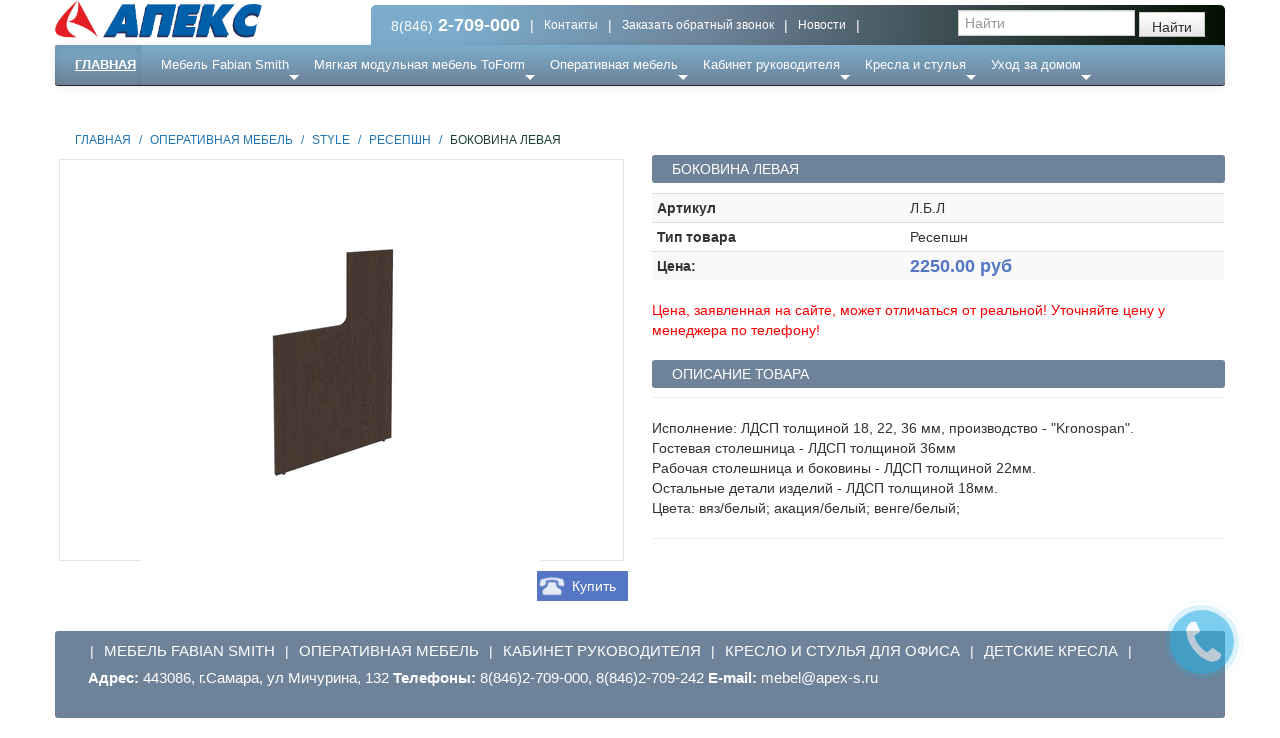

--- FILE ---
content_type: text/html; charset=utf-8
request_url: http://apex-mebel.ru/catalogue/bokovina-levaia_2589/
body_size: 11369
content:


<!DOCTYPE html>
<!--[if lt IE 7]>      <html lang="ru-ru" class="no-js lt-ie9 lt-ie8 lt-ie7"> <![endif]-->
<!--[if IE 7]>         <html lang="ru-ru" class="no-js lt-ie9 lt-ie8"> <![endif]-->
<!--[if IE 8]>         <html lang="ru-ru" class="no-js lt-ie9"> <![endif]-->
<!--[if gt IE 8]><!--> <html lang="ru-ru" class="no-js"> <!--<![endif]-->
    <head>
        <title>
    Боковина Левая Л.Б.Л  | Мебель для офиса и дома 
</title>

        <meta http-equiv="content-type" content="text/html; charset=UTF-8" />
        <meta name="created" content="31st Янв 2026 01:58" />
        <meta name="description" content="
    Исполнение: ЛДСП толщиной 18, 22, 36 мм, производство - &quot;Kronospan&quot;. &amp;nbsp;&amp;nbsp;&amp;nbsp; Гостевая столешница - ЛДСП толщиной 36мм&amp;nbsp;&amp;nbsp;&amp;nbsp; Рабочая столешница и боковины - ЛДСП толщиной 22мм.&amp;nbsp;&amp;nbsp;&amp;nbsp; Остальные детали изделий - ЛДСП толщиной 18мм.&amp;nbsp;&amp;nbsp;&amp;nbsp; Цвета: вяз/белый; акация/белый; венге/белый; &amp;nbsp;&amp;nbsp;&amp;nbsp;
" />
        <meta name="keywords" content="" />
        <meta name="viewport" content="width=device-width" />
        <meta name='yandex-verification' content='4b46b724a4578652' />
        
        <link rel="stylesheet" href="/static/oscar/callback/jquery.remodal.css">
        <link rel="stylesheet" href="/static/oscar/callback/callback.css">
        <link rel="stylesheet" href="http://yui.yahooapis.com/combo?pure/0.6.0/forms-nr-min.css&pure/0.6.0/buttons-min.css">
        <!-- Le HTML5 shim, for IE6-8 support of HTML elements -->
        <!--[if lt IE 9]>
        <script src="//html5shim.googlecode.com/svn/trunk/html5.js"></script>
        <![endif]-->

        
            <link rel="shortcut icon" href="/static/oscar/favicon.ico" />
        

        
            
            
                
                
                    
                        <link rel="stylesheet" type="text/css" href="/static/oscar/css/styles.css" />
                        <!--<link rel="stylesheet" type="text/css" href="/static/oscar/css/responsive.css" />-->
                    
                
            
        

        
        

        
    <script>
  (function(i,s,o,g,r,a,m){i['GoogleAnalyticsObject']=r;i[r]=i[r]||function(){
  (i[r].q=i[r].q||[]).push(arguments)},i[r].l=1*new Date();a=s.createElement(o),
  m=s.getElementsByTagName(o)[0];a.async=1;a.src=g;m.parentNode.insertBefore(a,m)
  })(window,document,'script','//www.google-analytics.com/analytics.js','ga');

  ga('create', 'UA-54322071-6', 'auto');
  ga('send', 'pageview');

</script>
    </head>

    <body id="default" class="default modal-open">
        
        
    
    

    
    <header class="header container">
        <div class="page_inner">
            <div class="row">
                <a href="/"><img border="0" alt="ТД Апекс - Мебель для дома и офиса" title="ТД Апекс - Мебель для дома и офиса" src="/static/oscar/Home_files/logo.png" style="width:207px;"></a><small> </small>


                
            </div>
        </div>
        
            


<div class="navbar custom_top_menu " style="overflow: hidden; margin-left: 316px;">
    <div class="navbar-inner" style="background:none; border: none;overflow: hidden">
         <ul class="nav">
            <li style="padding-right: 10px;">8(846)<span><strong class="tel"> 2-709-000</strong></span></li>
            <li><span class="separator"> | </span></li>
            <li><a href="#contacts" role="button" data-toggle="modal">Контакты</a></li>
            <li><span class="separator"> | </span></li>
            <li><a href="#modal">Заказать обратный звонок</a></li>
            <li><span class="separator"> | </span></li>
             <li><a href="/news/" title="Новости">Новости</a></li>
            <li><span class="separator"> | </span></li>

        </ul>
        

<form method="get" action="/search/" class="navbar-form pull-right">
    <input id="id_q" name="q" placeholder="Найти" tabindex="1" type="search" />
    <input type="submit" value="Найти" class="btn" id="btn_q" />
</form>

    </div>
</div>

<div class="navbar primary navbar-static-top navbar-inverse">
    <div class="navbar-inner">

        

        <div class="navbar">
            
                <ul id="browse" class="nav">
		    <li class="active"><a href="/">Главная</a></li>
                    <li class="">
                        <!--<a href="#" class="dropdown-toggle" data-toggle="dropdown">
                            Каталог мебели
                            <b class="caret"></b>
                        </a>-->
                        <!--<ul class="dropdown-menu top-block" data-navigation="dropdown-menu" style="width:500px;">-->
                            
                            <!--<li><a tabindex="-1" href="/catalogue/">Все товары</a></li>-->
                            

                                <!--<li class="divider"></li>-->
                                
                                      
                                      

                                        <li class="dropdown-submenu top_menu level1  ">

                                        
                                            <a class="top_delta  " tabindex="-1" href="/catalogue/category/mebel-fabian-smith_1/">Мебель Fabian Smith</a>
                                        
                                        <ul class="dropdown-menu 1  ">
                                            
                                            
                                    
                                
                                      
                                      
                                                <li class="level2"><a  tabindex="-1" href="/catalogue/category/mebel-fabian-smith/biblioteka-staraia-angliia_2/">Библиотека Старая Англия</a></li>
                                            
                                            
                                    
                                
                                      
                                      
                                                <li class="level84"><a  tabindex="-1" href="/catalogue/category/mebel-fabian-smith/mebel-kabinetnaia_84/">Мебель кабинетная</a></li>
                                            
                                            
                                    
                                
                                      
                                      
                                                <li class="level85"><a  tabindex="-1" href="/catalogue/category/mebel-fabian-smith/miagkaia-mebel_85/">Мягкая мебель</a></li>
                                            
                                            

                                                </ul></li>
                                            
                                    
                                
                                      
                                      

                                        <li class="dropdown-submenu top_menu level180  ">

                                        
                                            <a class="top_delta  " tabindex="-1" href="/catalogue/category/miagkaia-modulnaia-mebel-toform_180/">Мягкая модульная мебель ToForm</a>
                                        
                                        <ul class="dropdown-menu 180  ">
                                            
                                            
                                    
                                
                                      
                                      

                                        <li class="dropdown-submenu top_menu level181  ">

                                        
                                            <a tabindex="-1" href="/catalogue/category/miagkaia-modulnaia-mebel-toform/prostye-resheniia_181/">Простые решения</a>

                                        
                                        <ul class="dropdown-menu 181  ">
                                            
                                            
                                    
                                
                                      
                                      
                                                <li class="level195"><a  tabindex="-1" href="/catalogue/category/miagkaia-modulnaia-mebel-toform/prostye-resheniia/miagkaia-mebel-m1-s_195/">Мягкая мебель M1-S</a></li>
                                            
                                            
                                    
                                
                                      
                                      
                                                <li class="level196"><a  tabindex="-1" href="/catalogue/category/miagkaia-modulnaia-mebel-toform/prostye-resheniia/miagkaia-mebel-m2_196/">Мягкая мебель M2</a></li>
                                            
                                            
                                    
                                
                                      
                                      
                                                <li class="level199"><a  tabindex="-1" href="/catalogue/category/miagkaia-modulnaia-mebel-toform/prostye-resheniia/miagkaia-mebel-m3_199/">Мягкая мебель М3</a></li>
                                            
                                            
                                    
                                
                                      
                                      
                                                <li class="level197"><a  tabindex="-1" href="/catalogue/category/miagkaia-modulnaia-mebel-toform/prostye-resheniia/miagkaia-mebel-m6_197/">Мягкая мебель M6</a></li>
                                            
                                            

                                                </ul></li>
                                            
                                    
                                
                                      
                                      
                                                <li class="level182"><a  tabindex="-1" href="/catalogue/category/miagkaia-modulnaia-mebel-toform/komfortnye-resheniia-m1_182/">Комфортные решения - М1</a></li>
                                            
                                            
                                    
                                
                                      
                                      
                                                <li class="level183"><a  tabindex="-1" href="/catalogue/category/miagkaia-modulnaia-mebel-toform/neogranichennoe-prostranstvo-m2_183/">Неограниченное пространство - М2</a></li>
                                            
                                            
                                    
                                
                                      
                                      
                                                <li class="level184"><a  tabindex="-1" href="/catalogue/category/miagkaia-modulnaia-mebel-toform/otkrytyi-vzliad-m3_184/">Открытый взляд - М3</a></li>
                                            
                                            
                                    
                                
                                      
                                      
                                                <li class="level185"><a  tabindex="-1" href="/catalogue/category/miagkaia-modulnaia-mebel-toform/idealnaia-prostota-m4_185/">Идеальная простота - М4</a></li>
                                            
                                            
                                    
                                
                                      
                                      
                                                <li class="level186"><a  tabindex="-1" href="/catalogue/category/miagkaia-modulnaia-mebel-toform/miagkaia-komnata-m6_186/">Мягкая комната - М6</a></li>
                                            
                                            
                                    
                                
                                      
                                      
                                                <li class="level187"><a  tabindex="-1" href="/catalogue/category/miagkaia-modulnaia-mebel-toform/stil-obshcheniia-m9_187/">Стиль общения - М9</a></li>
                                            
                                            
                                    
                                
                                      
                                      
                                                <li class="level206"><a  tabindex="-1" href="/catalogue/category/miagkaia-modulnaia-mebel-toform/legkii-stil-m9l_206/">Легкий стиль M9L</a></li>
                                            
                                            
                                    
                                
                                      
                                      
                                                <li class="level189"><a  tabindex="-1" href="/catalogue/category/miagkaia-modulnaia-mebel-toform/mesto-vstrechi-m10_189/">Место встречи - М10</a></li>
                                            
                                            
                                    
                                
                                      
                                      
                                                <li class="level190"><a  tabindex="-1" href="/catalogue/category/miagkaia-modulnaia-mebel-toform/otdykh-v-puti-m12_190/">Отдых в пути - М12</a></li>
                                            
                                            
                                    
                                
                                      
                                      
                                                <li class="level191"><a  tabindex="-1" href="/catalogue/category/miagkaia-modulnaia-mebel-toform/vodnaia-glad-m14_191/">Водная гладь - М14</a></li>
                                            
                                            
                                    
                                
                                      
                                      
                                                <li class="level192"><a  tabindex="-1" href="/catalogue/category/miagkaia-modulnaia-mebel-toform/obedinenie-linii-m15_192/">Объединение линий - М15</a></li>
                                            
                                            
                                    
                                
                                      
                                      
                                                <li class="level193"><a  tabindex="-1" href="/catalogue/category/miagkaia-modulnaia-mebel-toform/modnye-tendentsii-m23_193/">Модные тенденции - М23</a></li>
                                            
                                            
                                    
                                
                                      
                                      
                                                <li class="level194"><a  tabindex="-1" href="/catalogue/category/miagkaia-modulnaia-mebel-toform/sovremennaia-obratnaia-sviaz-m33_194/">Современная обратная связь - М33</a></li>
                                            
                                            

                                                </ul></li>
                                            
                                    
                                
                                      
                                      

                                        <li class="dropdown-submenu top_menu level18  ">

                                        
                                            <a class="top_delta  " tabindex="-1" href="/catalogue/category/operativnaia-mebel_18/">Оперативная мебель</a>
                                        
                                        <ul class="dropdown-menu 18  ">
                                            
                                            
                                    
                                
                                      
                                      

                                        <li class="dropdown-submenu top_menu level236  ">

                                        
                                            <a tabindex="-1" href="/catalogue/category/operativnaia-mebel/onix_236/">ONIX</a>

                                        
                                        <ul class="dropdown-menu 236  ">
                                            
                                            
                                    
                                
                                      
                                      
                                                <li class="level243"><a  tabindex="-1" href="/catalogue/category/operativnaia-mebel/onix/aksessuary_243/">аксессуары</a></li>
                                            
                                            
                                    
                                
                                      
                                      
                                                <li class="level242"><a  tabindex="-1" href="/catalogue/category/operativnaia-mebel/onix/shkafy_242/">Шкафы</a></li>
                                            
                                            
                                    
                                
                                      
                                      
                                                <li class="level241"><a  tabindex="-1" href="/catalogue/category/operativnaia-mebel/onix/tumby_241/">тумбы</a></li>
                                            
                                            
                                    
                                
                                      
                                      
                                                <li class="level240"><a  tabindex="-1" href="/catalogue/category/operativnaia-mebel/onix/stoly-ldsp_240/">Столы ЛДСП</a></li>
                                            
                                            
                                    
                                
                                      
                                      
                                                <li class="level239"><a  tabindex="-1" href="/catalogue/category/operativnaia-mebel/onix/stoly-na-o-obraznom-metallokarkase_239/">Столы на  О-образном металлокаркасе</a></li>
                                            
                                            
                                    
                                
                                      
                                      
                                                <li class="level237"><a  tabindex="-1" href="/catalogue/category/operativnaia-mebel/onix/stoly-na-p-obraznom-metallokarkase_237/">Столы на  П-образном металлокаркасе</a></li>
                                            
                                            

                                                </ul></li>
                                            
                                    
                                
                                      
                                      

                                        <li class="dropdown-submenu top_menu level227  ">

                                        
                                            <a tabindex="-1" href="/catalogue/category/operativnaia-mebel/style_227/">STYLE</a>

                                        
                                        <ul class="dropdown-menu 227  ">
                                            
                                            
                                    
                                
                                      
                                      
                                                <li class="level228"><a  tabindex="-1" href="/catalogue/category/operativnaia-mebel/style/stoly_228/">Столы</a></li>
                                            
                                            
                                    
                                
                                      
                                      
                                                <li class="level229"><a  tabindex="-1" href="/catalogue/category/operativnaia-mebel/style/tumby_229/">тумбы</a></li>
                                            
                                            
                                    
                                
                                      
                                      
                                                <li class="level230"><a  tabindex="-1" href="/catalogue/category/operativnaia-mebel/style/shkafy_230/">Шкафы</a></li>
                                            
                                            
                                    
                                
                                      
                                      
                                                <li class="level231"><a  tabindex="-1" href="/catalogue/category/operativnaia-mebel/style/aksessuary_231/">аксессуары</a></li>
                                            
                                            
                                    
                                
                                      
                                      
                                                <li class="level234"><a  tabindex="-1" href="/catalogue/category/operativnaia-mebel/style/resepshn_234/">Ресепшн</a></li>
                                            
                                            

                                                </ul></li>
                                            
                                    
                                
                                      
                                      

                                        <li class="dropdown-submenu top_menu level65  ">

                                        
                                            <a tabindex="-1" href="/catalogue/category/operativnaia-mebel/forum_65/">Форум</a>

                                        
                                        <ul class="dropdown-menu 65  ">
                                            
                                            
                                    
                                
                                      
                                      
                                                <li class="level97"><a  tabindex="-1" href="/catalogue/category/operativnaia-mebel/forum/stoly_97/">Столы</a></li>
                                            
                                            
                                    
                                
                                      
                                      
                                                <li class="level99"><a  tabindex="-1" href="/catalogue/category/operativnaia-mebel/forum/tumby_99/">Тумбы</a></li>
                                            
                                            
                                    
                                
                                      
                                      
                                                <li class="level98"><a  tabindex="-1" href="/catalogue/category/operativnaia-mebel/forum/shkafy_98/">Шкафы</a></li>
                                            
                                            
                                    
                                
                                      
                                      
                                                <li class="level102"><a  tabindex="-1" href="/catalogue/category/operativnaia-mebel/forum/aksessuary_102/">Аксессуары</a></li>
                                            
                                            

                                                </ul></li>
                                            
                                    
                                
                                      
                                      

                                        <li class="dropdown-submenu top_menu level137  ">

                                        
                                            <a tabindex="-1" href="/catalogue/category/operativnaia-mebel/imago_137/">Имаго</a>

                                        
                                        <ul class="dropdown-menu 137  ">
                                            
                                            
                                    
                                
                                      
                                      
                                                <li class="level138"><a  tabindex="-1" href="/catalogue/category/operativnaia-mebel/imago/stoly_138/">Столы</a></li>
                                            
                                            
                                    
                                
                                      
                                      
                                                <li class="level139"><a  tabindex="-1" href="/catalogue/category/operativnaia-mebel/imago/tumby_139/">Тумбы</a></li>
                                            
                                            
                                    
                                
                                      
                                      
                                                <li class="level140"><a  tabindex="-1" href="/catalogue/category/operativnaia-mebel/imago/shkafy_140/">Шкафы</a></li>
                                            
                                            
                                    
                                
                                      
                                      
                                                <li class="level141"><a  tabindex="-1" href="/catalogue/category/operativnaia-mebel/imago/aksessuary_141/">Аксессуары</a></li>
                                            
                                            

                                                </ul></li>
                                            
                                    
                                
                                      
                                      

                                        <li class="dropdown-submenu top_menu level39  ">

                                        
                                            <a tabindex="-1" href="/catalogue/category/operativnaia-mebel/vasanta_39/">Vasanta</a>

                                        
                                        <ul class="dropdown-menu 39  ">
                                            
                                            
                                    
                                
                                      
                                      
                                                <li class="level91"><a  tabindex="-1" href="/catalogue/category/operativnaia-mebel/vasanta/stoly_91/">Столы</a></li>
                                            
                                            
                                    
                                
                                      
                                      
                                                <li class="level45"><a  tabindex="-1" href="/catalogue/category/operativnaia-mebel/vasanta/tumby_45/">Тумбы</a></li>
                                            
                                            
                                    
                                
                                      
                                      
                                                <li class="level90"><a  tabindex="-1" href="/catalogue/category/operativnaia-mebel/vasanta/shkafy_90/">Шкафы</a></li>
                                            
                                            
                                    
                                
                                      
                                      
                                                <li class="level46"><a  tabindex="-1" href="/catalogue/category/operativnaia-mebel/vasanta/resepshn_46/">Ресепшн</a></li>
                                            
                                            
                                    
                                
                                      
                                      
                                                <li class="level54"><a  tabindex="-1" href="/catalogue/category/operativnaia-mebel/vasanta/aksessuary_54/">Аксессуары</a></li>
                                            
                                            

                                                </ul></li>
                                            
                                    
                                
                                      
                                      

                                        <li class="dropdown-submenu top_menu level208  ">

                                        
                                            <a tabindex="-1" href="/catalogue/category/operativnaia-mebel/kants_208/">Канц</a>

                                        
                                        <ul class="dropdown-menu 208  ">
                                            
                                            
                                    
                                
                                      
                                      
                                                <li class="level209"><a  tabindex="-1" href="/catalogue/category/operativnaia-mebel/kants/stoly_209/">Столы</a></li>
                                            
                                            
                                    
                                
                                      
                                      
                                                <li class="level210"><a  tabindex="-1" href="/catalogue/category/operativnaia-mebel/kants/tumby_210/">Тумбы</a></li>
                                            
                                            
                                    
                                
                                      
                                      
                                                <li class="level211"><a  tabindex="-1" href="/catalogue/category/operativnaia-mebel/kants/shkafy_211/">Шкафы</a></li>
                                            
                                            
                                    
                                
                                      
                                      
                                                <li class="level212"><a  tabindex="-1" href="/catalogue/category/operativnaia-mebel/kants/aksessuary_212/">Аксессуары</a></li>
                                            
                                            

                                                </ul></li>
                                            
                                    
                                
                                      
                                      

                                        <li class="dropdown-submenu top_menu level146  ">

                                        
                                            <a tabindex="-1" href="/catalogue/category/operativnaia-mebel/riva_146/">Riva</a>

                                        
                                        <ul class="dropdown-menu 146  ">
                                            
                                            
                                    
                                
                                      
                                      
                                                <li class="level147"><a  tabindex="-1" href="/catalogue/category/operativnaia-mebel/riva/stoly_147/">Столы</a></li>
                                            
                                            
                                    
                                
                                      
                                      
                                                <li class="level148"><a  tabindex="-1" href="/catalogue/category/operativnaia-mebel/riva/tumby_148/">Тумбы</a></li>
                                            
                                            
                                    
                                
                                      
                                      
                                                <li class="level149"><a  tabindex="-1" href="/catalogue/category/operativnaia-mebel/riva/shkafy_149/">Шкафы</a></li>
                                            
                                            
                                    
                                
                                      
                                      
                                                <li class="level155"><a  tabindex="-1" href="/catalogue/category/operativnaia-mebel/riva/aksessuary_155/">Аксессуары</a></li>
                                            
                                            
                                    
                                
                                      
                                      
                                                <li class="level235"><a  tabindex="-1" href="/catalogue/category/operativnaia-mebel/riva/resepshn_235/">Ресепшн</a></li>
                                            
                                            

                                                </ul></li>
                                            
                                    
                                
                                      
                                      

                                        <li class="dropdown-submenu top_menu level217  ">

                                        
                                            <a tabindex="-1" href="/catalogue/category/operativnaia-mebel/alfa_217/">Альфа</a>

                                        
                                        <ul class="dropdown-menu 217  ">
                                            
                                            
                                    
                                
                                      
                                      
                                                <li class="level218"><a  tabindex="-1" href="/catalogue/category/operativnaia-mebel/alfa/stoly_218/">Столы</a></li>
                                            
                                            
                                    
                                
                                      
                                      
                                                <li class="level219"><a  tabindex="-1" href="/catalogue/category/operativnaia-mebel/alfa/tumby_219/">Тумбы</a></li>
                                            
                                            
                                    
                                
                                      
                                      
                                                <li class="level220"><a  tabindex="-1" href="/catalogue/category/operativnaia-mebel/alfa/shkafy_220/">Шкафы</a></li>
                                            
                                            
                                    
                                
                                      
                                      
                                                <li class="level221"><a  tabindex="-1" href="/catalogue/category/operativnaia-mebel/alfa/aksessuary_221/">Аксессуары</a></li>
                                            
                                            

                                                </ul></li>
                                            
                                    
                                
                                      
                                      

                                        <li class="dropdown-submenu top_menu level222  ">

                                        
                                            <a tabindex="-1" href="/catalogue/category/operativnaia-mebel/rubin_222/">Рубин</a>

                                        
                                        <ul class="dropdown-menu 222  ">
                                            
                                            
                                    
                                
                                      
                                      
                                                <li class="level223"><a  tabindex="-1" href="/catalogue/category/operativnaia-mebel/rubin/stoly_223/">Столы</a></li>
                                            
                                            
                                    
                                
                                      
                                      
                                                <li class="level224"><a  tabindex="-1" href="/catalogue/category/operativnaia-mebel/rubin/tumby_224/">Тумбы</a></li>
                                            
                                            
                                    
                                
                                      
                                      
                                                <li class="level225"><a  tabindex="-1" href="/catalogue/category/operativnaia-mebel/rubin/shkafy_225/">Шкафы</a></li>
                                            
                                            
                                    
                                
                                      
                                      
                                                <li class="level226"><a  tabindex="-1" href="/catalogue/category/operativnaia-mebel/rubin/aksessuary_226/">Аксессуары</a></li>
                                            
                                            

                                                </ul></li>
                                            
                                    
                                
                                      
                                      
                                                <li class="level233"><a  tabindex="-1" href="/catalogue/category/operativnaia-mebel/resepnshn_233/">Ресепншн</a></li>
                                            
                                            

                                                </ul></li>
                                            
                                    
                                
                                      
                                      

                                        <li class="dropdown-submenu top_menu level55  ">

                                        
                                            <a class="top_delta  " tabindex="-1" href="/catalogue/category/kabinet-rukovoditelia_55/">Кабинет руководителя</a>
                                        
                                        <ul class="dropdown-menu 55  ">
                                            
                                            
                                    
                                
                                      
                                      

                                        <li class="dropdown-submenu top_menu level176  ">

                                        
                                            <a tabindex="-1" href="/catalogue/category/kabinet-rukovoditelia/duglas_176/">Дуглас</a>

                                        
                                        <ul class="dropdown-menu 176  ">
                                            
                                            
                                    
                                
                                      
                                      
                                                <li class="level177"><a  tabindex="-1" href="/catalogue/category/kabinet-rukovoditelia/duglas/stoly_177/">Столы</a></li>
                                            
                                            
                                    
                                
                                      
                                      
                                                <li class="level178"><a  tabindex="-1" href="/catalogue/category/kabinet-rukovoditelia/duglas/tumby_178/">Тумбы</a></li>
                                            
                                            
                                    
                                
                                      
                                      
                                                <li class="level179"><a  tabindex="-1" href="/catalogue/category/kabinet-rukovoditelia/duglas/shkafy_179/">Шкафы</a></li>
                                            
                                            

                                                </ul></li>
                                            
                                    
                                
                                      
                                      

                                        <li class="dropdown-submenu top_menu level168  ">

                                        
                                            <a tabindex="-1" href="/catalogue/category/kabinet-rukovoditelia/gamilton_168/">Гамильтон</a>

                                        
                                        <ul class="dropdown-menu 168  ">
                                            
                                            
                                    
                                
                                      
                                      
                                                <li class="level169"><a  tabindex="-1" href="/catalogue/category/kabinet-rukovoditelia/gamilton/stoly_169/">Столы</a></li>
                                            
                                            
                                    
                                
                                      
                                      
                                                <li class="level170"><a  tabindex="-1" href="/catalogue/category/kabinet-rukovoditelia/gamilton/tumby_170/">Тумбы</a></li>
                                            
                                            
                                    
                                
                                      
                                      
                                                <li class="level171"><a  tabindex="-1" href="/catalogue/category/kabinet-rukovoditelia/gamilton/shkafy_171/">Шкафы</a></li>
                                            
                                            

                                                </ul></li>
                                            
                                    
                                
                                      
                                      

                                        <li class="dropdown-submenu top_menu level56  ">

                                        
                                            <a tabindex="-1" href="/catalogue/category/kabinet-rukovoditelia/vasanta_56/">Vasanta</a>

                                        
                                        <ul class="dropdown-menu 56  ">
                                            
                                            
                                    
                                
                                      
                                      
                                                <li class="level92"><a  tabindex="-1" href="/catalogue/category/kabinet-rukovoditelia/vasanta/stoly_92/">Столы</a></li>
                                            
                                            
                                    
                                
                                      
                                      
                                                <li class="level59"><a  tabindex="-1" href="/catalogue/category/kabinet-rukovoditelia/vasanta/tumby_59/">Тумбы</a></li>
                                            
                                            
                                    
                                
                                      
                                      
                                                <li class="level93"><a  tabindex="-1" href="/catalogue/category/kabinet-rukovoditelia/vasanta/shkafy_93/">Шкафы</a></li>
                                            
                                            

                                                </ul></li>
                                            
                                    
                                
                                      
                                      

                                        <li class="dropdown-submenu top_menu level164  ">

                                        
                                            <a tabindex="-1" href="/catalogue/category/kabinet-rukovoditelia/cosmo_164/">Cosmo</a>

                                        
                                        <ul class="dropdown-menu 164  ">
                                            
                                            
                                    
                                
                                      
                                      
                                                <li class="level165"><a  tabindex="-1" href="/catalogue/category/kabinet-rukovoditelia/cosmo/stoly_165/">Столы</a></li>
                                            
                                            
                                    
                                
                                      
                                      
                                                <li class="level166"><a  tabindex="-1" href="/catalogue/category/kabinet-rukovoditelia/cosmo/tumby_166/">Тумбы</a></li>
                                            
                                            
                                    
                                
                                      
                                      
                                                <li class="level167"><a  tabindex="-1" href="/catalogue/category/kabinet-rukovoditelia/cosmo/shkafy_167/">Шкафы</a></li>
                                            
                                            

                                                </ul></li>
                                            
                                    
                                
                                      
                                      

                                        <li class="dropdown-submenu top_menu level94  ">

                                        
                                            <a tabindex="-1" href="/catalogue/category/kabinet-rukovoditelia/born_94/">Борн</a>

                                        
                                        <ul class="dropdown-menu 94  ">
                                            
                                            
                                    
                                
                                      
                                      
                                                <li class="level95"><a  tabindex="-1" href="/catalogue/category/kabinet-rukovoditelia/born/stoly_95/">Столы</a></li>
                                            
                                            
                                    
                                
                                      
                                      
                                                <li class="level100"><a  tabindex="-1" href="/catalogue/category/kabinet-rukovoditelia/born/tumby_100/">Тумбы</a></li>
                                            
                                            
                                    
                                
                                      
                                      
                                                <li class="level101"><a  tabindex="-1" href="/catalogue/category/kabinet-rukovoditelia/born/shkafy_101/">Шкафы</a></li>
                                            
                                            

                                                </ul></li>
                                            
                                    
                                
                                      
                                      

                                        <li class="dropdown-submenu top_menu level121  ">

                                        
                                            <a tabindex="-1" href="/catalogue/category/kabinet-rukovoditelia/etalon_121/">Эталон</a>

                                        
                                        <ul class="dropdown-menu 121  ">
                                            
                                            
                                    
                                
                                      
                                      
                                                <li class="level122"><a  tabindex="-1" href="/catalogue/category/kabinet-rukovoditelia/etalon/stoly_122/">Столы</a></li>
                                            
                                            
                                    
                                
                                      
                                      
                                                <li class="level123"><a  tabindex="-1" href="/catalogue/category/kabinet-rukovoditelia/etalon/tumby_123/">Тумбы</a></li>
                                            
                                            
                                    
                                
                                      
                                      
                                                <li class="level124"><a  tabindex="-1" href="/catalogue/category/kabinet-rukovoditelia/etalon/shkafy_124/">Шкафы</a></li>
                                            
                                            

                                                </ul></li>
                                            
                                    
                                
                                      
                                      

                                        <li class="dropdown-submenu top_menu level125  ">

                                        
                                            <a tabindex="-1" href="/catalogue/category/kabinet-rukovoditelia/vektor_125/">Вектор</a>

                                        
                                        <ul class="dropdown-menu 125  ">
                                            
                                            
                                    
                                
                                      
                                      
                                                <li class="level126"><a  tabindex="-1" href="/catalogue/category/kabinet-rukovoditelia/vektor/stoly_126/">Столы</a></li>
                                            
                                            
                                    
                                
                                      
                                      
                                                <li class="level128"><a  tabindex="-1" href="/catalogue/category/kabinet-rukovoditelia/vektor/tumby_128/">Тумбы</a></li>
                                            
                                            
                                    
                                
                                      
                                      
                                                <li class="level127"><a  tabindex="-1" href="/catalogue/category/kabinet-rukovoditelia/vektor/shkafy_127/">Шкафы</a></li>
                                            
                                            

                                                </ul></li>
                                            
                                    
                                
                                      
                                      

                                        <li class="dropdown-submenu top_menu level129  ">

                                        
                                            <a tabindex="-1" href="/catalogue/category/kabinet-rukovoditelia/lider-liuks_129/">Лидер-Люкс</a>

                                        
                                        <ul class="dropdown-menu 129  ">
                                            
                                            
                                    
                                
                                      
                                      
                                                <li class="level130"><a  tabindex="-1" href="/catalogue/category/kabinet-rukovoditelia/lider-liuks/stoly_130/">Столы</a></li>
                                            
                                            
                                    
                                
                                      
                                      
                                                <li class="level131"><a  tabindex="-1" href="/catalogue/category/kabinet-rukovoditelia/lider-liuks/tumby_131/">Тумбы</a></li>
                                            
                                            
                                    
                                
                                      
                                      
                                                <li class="level132"><a  tabindex="-1" href="/catalogue/category/kabinet-rukovoditelia/lider-liuks/shkafy_132/">Шкафы</a></li>
                                            
                                            

                                                </ul></li>
                                            
                                    
                                
                                      
                                      

                                        <li class="dropdown-submenu top_menu level133  ">

                                        
                                            <a tabindex="-1" href="/catalogue/category/kabinet-rukovoditelia/modern_133/">Модерн</a>

                                        
                                        <ul class="dropdown-menu 133  ">
                                            
                                            
                                    
                                
                                      
                                      
                                                <li class="level134"><a  tabindex="-1" href="/catalogue/category/kabinet-rukovoditelia/modern/stoly_134/">Столы</a></li>
                                            
                                            
                                    
                                
                                      
                                      
                                                <li class="level135"><a  tabindex="-1" href="/catalogue/category/kabinet-rukovoditelia/modern/tumby_135/">Тумбы</a></li>
                                            
                                            
                                    
                                
                                      
                                      
                                                <li class="level136"><a  tabindex="-1" href="/catalogue/category/kabinet-rukovoditelia/modern/shkafy_136/">Шкафы</a></li>
                                            
                                            

                                                </ul></li>
                                            
                                    
                                
                                      
                                      

                                        <li class="dropdown-submenu top_menu level213  ">

                                        
                                            <a tabindex="-1" href="/catalogue/category/kabinet-rukovoditelia/tsezar_213/">Цезарь</a>

                                        
                                        <ul class="dropdown-menu 213  ">
                                            
                                            
                                    
                                
                                      
                                      
                                                <li class="level214"><a  tabindex="-1" href="/catalogue/category/kabinet-rukovoditelia/tsezar/stoly_214/">Столы</a></li>
                                            
                                            
                                    
                                
                                      
                                      
                                                <li class="level215"><a  tabindex="-1" href="/catalogue/category/kabinet-rukovoditelia/tsezar/shkafy_215/">Шкафы</a></li>
                                            
                                            
                                    
                                
                                      
                                      
                                                <li class="level216"><a  tabindex="-1" href="/catalogue/category/kabinet-rukovoditelia/tsezar/tumby_216/">Тумбы</a></li>
                                            
                                            

                                                </ul></li>
                                            

                                                </ul></li>
                                            
                                    
                                
                                      
                                      

                                        <li class="dropdown-submenu top_menu level73  ">

                                        
                                            <a class="top_delta  " tabindex="-1" href="/catalogue/category/kresla-i-stulia_73/">Кресла и стулья </a>
                                        
                                        <ul class="dropdown-menu 73  ">
                                            
                                            
                                    
                                
                                      
                                      
                                                <li class="level74"><a  tabindex="-1" href="/catalogue/category/kresla-i-stulia/kresla-dlia-rukovoditelia_74/">Кресла для руководителя</a></li>
                                            
                                            
                                    
                                
                                      
                                      
                                                <li class="level75"><a  tabindex="-1" href="/catalogue/category/kresla-i-stulia/kresla-dlia-personala_75/">Кресла для персонала</a></li>
                                            
                                            
                                    
                                
                                      
                                      
                                                <li class="level96"><a  tabindex="-1" href="/catalogue/category/kresla-i-stulia/konferents-kresla_96/">Конференц-кресла</a></li>
                                            
                                            
                                    
                                
                                      
                                      
                                                <li class="level76"><a  tabindex="-1" href="/catalogue/category/kresla-i-stulia/ofisnye-stulia_76/">Офисные стулья</a></li>
                                            
                                            
                                    
                                
                                      
                                      
                                                <li class="level205"><a  tabindex="-1" href="/catalogue/category/kresla-i-stulia/detskie-kresla_205/">Детские кресла</a></li>
                                            
                                            
                                    
                                
                                      
                                      
                                                <li class="level200"><a  tabindex="-1" href="/catalogue/category/kresla-i-stulia/banketnye-stulia_200/">Банкетные стулья</a></li>
                                            
                                            
                                    
                                
                                      
                                      
                                                <li class="level201"><a  tabindex="-1" href="/catalogue/category/kresla-i-stulia/barnye-stulia_201/">Барные стулья</a></li>
                                            
                                            
                                    
                                
                                      
                                      
                                                <li class="level202"><a  tabindex="-1" href="/catalogue/category/kresla-i-stulia/pufy_202/">Пуфы</a></li>
                                            
                                            
                                    
                                
                                      
                                      
                                                <li class="level203"><a  tabindex="-1" href="/catalogue/category/kresla-i-stulia/skladnye-stulia_203/">Складные стулья</a></li>
                                            
                                            
                                    
                                
                                      
                                      
                                                <li class="level204"><a  tabindex="-1" href="/catalogue/category/kresla-i-stulia/taburety_204/">Табуреты</a></li>
                                            
                                            

                                                </ul></li>
                                            
                                    
                                
                                      
                                      

                                        <li class="dropdown-submenu top_menu level156  ">

                                        
                                            <a class="top_delta  " tabindex="-1" href="/catalogue/category/ukhod-za-domom_156/">Уход за домом</a>
                                        
                                        <ul class="dropdown-menu 156  ">
                                            
                                            
                                    
                                
                                      
                                      
                                                <li class="level157"><a  tabindex="-1" href="/catalogue/category/ukhod-za-domom/dlia-mebeli_157/">Для мебели</a></li>
                                            
                                            
                                    
                                
                                      
                                      
                                                <li class="level158"><a  tabindex="-1" href="/catalogue/category/ukhod-za-domom/dlia-stekla_158/">Для стекла</a></li>
                                            
                                            
                                    
                                
                                      
                                      
                                                <li class="level159"><a  tabindex="-1" href="/catalogue/category/ukhod-za-domom/dlia-kukhni-i-vannoi_159/">Для кухни и ванной</a></li>
                                            
                                            
                                    
                                
                                      
                                      
                                                <li class="level160"><a  tabindex="-1" href="/catalogue/category/ukhod-za-domom/dlia-bytovoi-tekhniki_160/">Для бытовой техники</a></li>
                                            
                                            
                                    
                                
                                      
                                      
                                                <li class="level161"><a  tabindex="-1" href="/catalogue/category/ukhod-za-domom/dlia-santekhniki_161/">Для сантехники</a></li>
                                            
                                            
                                    
                                
                                      
                                      
                                                <li class="level162"><a  tabindex="-1" href="/catalogue/category/ukhod-za-domom/dlia-pola_162/">Для пола</a></li>
                                            
                                            

                                                </ul></li>
                                            
                                    
                                
                                      

                                                     <li class="top_menu top_menu_more">
                                                      <a tabindex="-1" class="more" href="#">Еще ...</a>
                                      
                                
                                      
                                      
                                                <li class="level232"><a  tabindex="-1" href="/catalogue/category/resepnshn_232/">Ресепншн</a></li>
                                            
                                            
                                    
                                
                            
                            <!--<li class="divider"></li>-->
                            
                                <!--<li><a href="/offers/">Предложения</a></li>-->
                            
                        </ul>
                    </li>
		            
                    
                <!--</ul>-->
            

        </div><!-- /nav-collapse -->

    </div><!-- /navbar-inner -->
</div>

        

    </header>

    
    

        <div class="container">
            <div class="page_inner">
                
<ul class="breadcrumb">
    <li>
        <a href="/">Главная</a>
        <span class="divider">/</span>
    </li>
    
        
        <li>
            <a href="/catalogue/category/operativnaia-mebel_18/">Оперативная мебель</a>
            <span class="divider">/</span>
        </li>
        
        <li>
            <a href="/catalogue/category/operativnaia-mebel/style_227/">STYLE</a>
            <span class="divider">/</span>
        </li>
        
        <li>
            <a href="/catalogue/category/operativnaia-mebel/style/resepshn_234/">Ресепшн</a>
            <span class="divider">/</span>
        </li>
        
        <li class="active">Боковина Левая</li>

        
        
    
</ul>

                

                



<div id="messages">


</div>

                
                <div class="content">
                    

                    
                    <div id="promotions">
                        
                    </div>

                    
                    <div id="content_inner">

<article class="product_page"><!-- Start of product page -->

    <div class="row-fluid">

        
        <div class="span6">
            




    

    

        
        <div id="product_gallery" class="carousel">
                           <span class="attr_slider">
            
            
        </span>
            <div class="thumbnail">
                <div class="carousel-inner">
                    <div class="item active">
                    
                        
                            <img src="/media/cache/95/33/95338eda574c9af7f9a377366b2c8d19.jpg" alt="Боковина Левая" />
                        
                    
                    </div>
                </div>
            </div>
         <a class="call_product_detall call_product" id = "/catalogue/bokovina-levaia_2589/" href="#modal3" name="Боковина Левая" title="Заказать по телефону">Купить</a>
        </div>

    


        </div>
        

    
        <div class="span6">
            
            <!---->
            <h1 class="product_title">Боковина Левая</h1>
             <table class="table table-striped table-condensed">
        
        <tr>
            <th>Артикул</th><td>Л.Б.Л</td>
        </tr>
        
        <tr>
            <th>Тип товара</th><td>Ресепшн</td>
        </tr>

        
        
        

            <!--<tr>
                <th>hit</th>
                <td>False</td>
            </tr>-->
        

            <!--<tr>
                <th>new</th>
                <td>False</td>
            </tr>-->
        

            <!--<tr>
                <th>Цена</th>
                <td>2250</td>
            </tr>-->
        
        
            <!--<tr>
                <th>Количество отзывов</th>
                <td>0</td>
            </tr>-->

        
        
            <tr>
                <td><strong>Цена:</strong></td>
                <td class="attr_price_detail">2250.00 руб</td>
            </tr>
        
    </table>
           
        
        <p style="color:red">Цена, заявленная на сайте, может отличаться от реальной! Уточняйте цену у менеджера по телефону!</p>
        <div id="product_description" class="sub-header">
            <h2>Описание товара</h2>
        </div>
        <p><p>Исполнение: ЛДСП толщиной 18, 22, 36 мм, производство - "Kronospan". &nbsp;&nbsp;&nbsp; <br />Гостевая столешница - ЛДСП толщиной 36мм&nbsp;&nbsp;&nbsp; <br />Рабочая столешница и боковины - ЛДСП толщиной 22мм.&nbsp;&nbsp;&nbsp; <br />Остальные детали изделий - ЛДСП толщиной 18мм.&nbsp;&nbsp;&nbsp; <br />Цвета: вяз/белый; акация/белый; венге/белый; &nbsp;&nbsp;&nbsp;</p></p>
        
    


            
                







    <h2 class="price_color"></h2>

<!--<p class="unavailable availability">
    <i class="icon-remove"></i>
    
        Недоступно
    
</p>-->

            

            
                
                <!--<h4>
                
                
                    <a id="write_review" href="/catalogue/bokovina-levaia_2589/reviews/add/#addreview" class="btn btn-success btn-small">
                        Написать отзыв
                    </a>
                
                </h4>-->
            

            <hr/>

           <!-- 
                






    
	<form id="alert_form" method="post" action="/accounts/alerts/create/2589/" class="add-to-basket">
            <input type='hidden' name='csrfmiddlewaretoken' value='IQK6V5JbYbsFNKjG4SXxb9WFiGRFyv78' />
            <p>Вы получите уведомление по email, когда этот товар появится на складе.</p>
		<p>Ваc заинтересовал этот товар. Введите Ваш контактный е-mail и Вы получите на него подробный прайс-лист.</p>
            






    


    
    

    
        <div class="control-group ">

            
                
                    <label for="id_email" class="control-label required">
                        Отправить уведомление на
                         <span>*</span>
                    </label>
                
            

            
                <div class="controls">
                    
                        
                            <input id="id_email" name="email" placeholder="Введите ваш email" type="text" />
                        
                    

                    
                        
                    

                    
                        
                    
                </div>
            
        </div>
    




            <button type="submit" class="btn btn-large btn-info btn-block">Сообщить мне</button>
	    <button type="button" class="btn btn-large btn-info btn-block">Сообщить</button>
        </form>
    
    



    <button class="btn btn-large btn-wishlist" disabled="disabled" title="Пожалуйста, войдите на сайт под своим именем, чтобы добавлять товары к списку желаемого.">Добавить к списку желаемого</button><br/>




            -->
        </div>
        
        
    <!--<div class="span6 thumbnail">
    <div class="sub-header">
        <h2>Информация о товаре</h2>
    </div>

    </div>-->
    



    </div>




    <!--
        
        <section>
            <div id="reviews" class="sub-header">
                
                <h2>Отзывы Клиентов</h2>
            </div>

            
                <p>
                    
                        
                            Этот продукт пока не имеет отзывов -
                            <a href="/catalogue/bokovina-levaia_2589/reviews/add/#addreview">будьте первым, кто напишет отзыв</a>.
                        
                    
                </p>
            
        </section>
        
    -->


    
        
    

    
        
    
    
    



    



</article><!-- End of product page -->
</div>
                </div>
            </div>
        </div>
    
    
<footer class="footer container">
<!--<div class="row banner_bottom">
    <div class="btn-group span12 no-space">
        <div class="btn btn-large span12">
            Баннер 4
        </div>

    </div>
</div>-->
    
        <div class="container">
        <div class="adress">

        <ul class="nav_footer">
            <li><span class="separator"> | </span></li>
            <li><a href="/catalogue/category/mebel-fabian-smith_1/" title="Мебель Fabian Smith">Мебель Fabian Smith</a></li>
            <li><span class="separator"> | </span></li>
            <li><a href="/catalogue/category/operativnaia-mebel_18/" title="Оперативная мебель">Оперативная мебель</a></li>
            <li><span class="separator"> | </span></li>
            <li><a href="/catalogue/category/kabinet-rukovoditelia_55/" title="Кабинет руководителя">Кабинет руководителя</a></li>
            <li><span class="separator"> | </span></li>
             <li><a href="/catalogue/category/kresla-i-stulia-dlia-ofisa_73/" title="Кресло и стулья для офиса">Кресло и стулья для офиса</a></li>
            <li><span class="separator"> | </span></li>
            <li><a href="/catalogue/category/detskie-kresla_83/" title="Детские кресла">Детские кресла</a></li>
            <li><span class="separator"> | </span></li>

        </ul>
        <p class="adress_footer"><strong>Адрес: </strong>443086, г.Самара, ул Мичурина, 132 <strong>Телефоны: </strong>8(846)2-709-000, 8(846)2-709-242
            <strong>E-mail: </strong><span style="unicode-bidi:bidi-override; direction: rtl;">ur.s-xepa@lebem</span></p>
        </div>
        </div>
    

</footer>
    <!-- Модальное окно Написать -->

    <div class="modal hide fade" id="send" tabindex="-1" role="dialog" aria-labelledby="sendLabel" arial-hidden="true">
        <div class="modal-dialog">
            <div class="modal-content">
                <div class="modal-header">
                    <button type="button" class="close" data-dismiss="modal" arial-hidden="true">x</button>
                    <div class="alert alert-info"><span>Задайте Ваш вопрос или опишите проблему. Наши специалисты обязательно свяжутся с Вами.</span></div>
                </div>
                <div class="modal-body-cont">
                    <form class="form-horizontal" role="form" action="/message/"method="post">
                        <input type='hidden' name='csrfmiddlewaretoken' value='IQK6V5JbYbsFNKjG4SXxb9WFiGRFyv78' />
                        <div class="form-group">
                            <input type='hidden' name='csrfmiddlewaretoken' value='IQK6V5JbYbsFNKjG4SXxb9WFiGRFyv78' />
                            <!--<label for="inputEmail3" class="col-sm-2 control-label">Email:</label>-->
                            <div class="col-sm-10">
                                <input type="email" class="form-control" id="id_email" placeholder="Email" name="from_mail" required >
                            </div>
                        </div>

                    <div class="form-group">
                        <!--<label for="inputName" class="col-sm-2 control-label">Имя</label>-->
                        <div class="col-sm-10">
                            <input type="text" class="form-control" id="id_name" placeholder="Имя" name="name"required >
                        </div>
                    </div>

                    <div class="form-group">
                        <!--<label for="inputText" class="col-sm-2 control-label">Сообщение:</label>-->
                        <div class="col-sm-10">
                            <textarea class="form-control" rows="5" id="id_info" name="message" required></textarea>
                        </div>
                    </div>

                    <div class="form-group">
                        <div class="col-sm-offset-2 col-sm-10">
                            <button type="submit" class="btn btn-default">Отправить:</button>
                            <button type="button" class="btn btn-default" data-dismiss="modal" arial-hidden="true">Закрыть</button>
                        </div>
                    </div>
                    </form>

                </div>
            </div>
        </div>
    </div>
    
    
    <!-- Модальное окно Контакты -->

    <div class="modal hide fade" id="contacts" tabindex="-1" role="dialog" aria-labelledby="sendLabel" arial-hidden="true">
        <div class="modal-dialog">
            <div class="modal-content">
                <div class="modal-header">
                    <button type="button" class="close" data-dismiss="modal" arial-hidden="true">x</button>
                    <div class="alert alert-info">Контактная информация:</div>
                </div>
                <div class="modal-body-cont">
        	     <ul id="icons">
        	         <li class="home">443086 г. Самара, ул. Мичурина 132</li>
        	         <li class="contact">телефон  8(846)2-709-000</li>
        	         <li class="contact">тел/факс 8(846)2-709-242</li>
                     <li class="home">e-mail: <span style="unicode-bidi:bidi-override; direction: rtl;">ur.s-xepa@lebem</span></li>
        	     </ul>
                   <script type="text/javascript" charset="utf-8" src="//api-maps.yandex.ru/services/constructor/1.0/js/?sid=rg331mYRc5r_qi_IZJPkOapGhyF6KegL&width=530&height=310"></script></div>
        	<div class="modal-footer">
        	    <div class="form-group">
                        <div class="col-sm-offset-2 col-sm-10">
                            <button type="button" class="btn btn-default" data-dismiss="modal" arial-hidden="true">Закрыть</button>
        	    </div>
        	    </div>
	    </div>
	    </div>
        </div>
    </div>

     <!-- Модальное окно Перезвонить -->

    <div class="remodal" data-remodal-id="modal" tabindex="-1" role="dialog" aria-labelledby="sendLabel" arial-hidden="True">
        <div class="modal-dialog">
            <div class="modal-content">
                <div class="modal-body">
                    <form class="form-horizontal" role="form" action = "/callback/" method="post">
                        <input type='hidden' name='csrfmiddlewaretoken' value='IQK6V5JbYbsFNKjG4SXxb9WFiGRFyv78' />
                        <p>Укажите Ваш номер телефона и мы обязательно перезвоним:</p>
                        <div class="form-group">
                        <div class="col-sm-10">
                                <input type="tel"  class="form-control" id="tel" placeholder="Телефон" name="tel" required >
                            </div>
                        </div>
                     <div class="form-group" id="opd">
                        <input id="opd_" type="checkbox" >
                        <label for="opd">Я согласен на обработку моих персональных данных.</label>
               <p><br>
                   <a href = "/static/doc/ps.pdf" target="_blank"
                  title="Политика ЗАО «Торговый Дом АПЕКС», в отношении обработки персональных данных">
                   Политика ЗАО «Торговый Дом АПЕКС» в отношении обработки персональных данных
                   </a>
               </p>

              </div>
                    <div class="form-group">
                        <div class="col-sm-offset-2 col-sm-10">
                            <button id='send_msg' type="submit" class="btn btn-default right" disabled="disabled">Отправить</button>
                            <button type="button" class="btn btn-default right remodal-confirm">Закрыть</button>
                        </div>
                    </div>
                    </form>

                </div>
            </div>
        </div>
    </div>

    <div class="remodal" data-remodal-id="modal3" tabindex="-1" role="dialog" aria-labelledby="sendLabel" arial-hidden="True">
        <div class="modal-dialog">
            <div class="modal-content">
                <div class="modal-body modal3">
                    <form class="form-horizontal" role="form" action = "/callback/" method="post">
                        <input type='hidden' name='csrfmiddlewaretoken' value='IQK6V5JbYbsFNKjG4SXxb9WFiGRFyv78' />
                        <p style="font-size: 15px;">Оставьте заявку на "<span id="product_title"></span>",<br>
                            и наш менеджер свяжется с Вами в ближайшее время.
                        </p>
                        <div class="form-group">
                        <div class="col-sm-10">
                                <input type="tel"  class="form-control" id="tel" placeholder="Телефон" name="tel" required >
                                <input type="hidden" id="i_title" name="i_title" value="">
                                <input type="hidden" id="i_url" name="i_url" value="">
                        </div>
                        </div>
                    <div class="form-group" id="opd_3">
                        <input id="opd_order" type="checkbox" >
                        <label for="opd">Я согласен на обработку моих персональных данных.</label>
               <p><br>
                   <a href = "/static/doc/ps.pdf" target="_blank"
                  title="Политика ЗАО «Торговый Дом АПЕКС», в отношении обработки персональных данных">
                   Политика ЗАО «Торговый Дом АПЕКС» в отношении обработки персональных данных
                   </a>
               </p>

              </div>
                    <div class="form-group">
                        <div class="col-sm-offset-2 col-sm-10">
                            <button type="submit" class="btn btn-default right" id="send_msg_order" disabled="disabled">Отправить</button>
                            <button type="button" class="btn btn-default right remodal-confirm">Закрыть</button>
                        </div>
                    </div>
                    </form>

                </div>
            </div>
        </div>
    </div>



    <div class="remodal" data-remodal-id="modal2">
        <div class="modal-body">
            <p>Ваш номер отправлен, мы перезвоним Вам в ближайшее время!</p>
            <button type="button" class="btn btn-default remodal-confirm">Закрыть</button>
        </div>
    </div>




        
            
            

        

        
        
            <!-- jQuery -->
            <script src="//ajax.googleapis.com/ajax/libs/jquery/1.9.1/jquery.js"></script>
            <script>window.jQuery || document.write('<script src="/static/oscar/js/jquery/jquery-1.9.1.min.js"><\/script>')</script>
        

        
        
            
            <!-- Twitter Bootstrap -->
            <script type="text/javascript" src="/static/oscar/js/bootstrap/bootstrap.min.js"></script>
            <!-- Oscar -->
            <script src="/static/oscar/js/oscar/ui.js" type="text/javascript" charset="utf-8"></script>
            
        

        
        
    
    





    




        <script type="text/javascript">
        function showOrHide(checkbox, form_order_calc) {
        checkbox = document.getElementById(checkbox);
        form_order_calc = document.getElementById(form_order_calc);
        if (checkbox.checked) form_order_calc.style.display = "block";
        else form_order_calc.style.display = "none";
        }
        </script>

        
        <script type="text/javascript">
            $(function() {
                oscar.init();
                
            });
        </script>

        
        <!-- Версия: N/A -->
        <!-- Yandex.Metrika counter -->
<script type="text/javascript">
(function (d, w, c) {
    (w[c] = w[c] || []).push(function() {
        try {
            w.yaCounter27698727 = new Ya.Metrika({id:27698727,
                    clickmap:true,
                    trackLinks:true,
                    accurateTrackBounce:true});
        } catch(e) { }
    });

    var n = d.getElementsByTagName("script")[0],
        s = d.createElement("script"),
        f = function () { n.parentNode.insertBefore(s, n); };
    s.type = "text/javascript";
    s.async = true;
    s.src = (d.location.protocol == "https:" ? "https:" : "http:") + "//mc.yandex.ru/metrika/watch.js";

    if (w.opera == "[object Opera]") {
        d.addEventListener("DOMContentLoaded", f, false);
    } else { f(); }
})(document, window, "yandex_metrika_callbacks");
</script>
<noscript><div><img src="//mc.yandex.ru/watch/27698727" style="position:absolute; left:-9999px;" alt="" /></div></noscript>
<!-- /Yandex.Metrika counter -->

    <script src="/static/oscar/callback/jquery.remodal.js"></script>
          <script>
           $(document).ready(function(){
             $('.call_product').click(function(){
                 var product = $(this).attr('name');
                 var url_product = $(this).attr('id');
                 $('#product_title').text(product);
                 $('#i_title').attr('value', product);
                 $('#i_url').attr('value', url_product);
            });

           });
        </script>
     <div class="cb-phone" style="transform-origin: center;"><a href="#modal">
            <div class="circle" style="transform-origin:center;"></div>
            <div class="circle-fill" style="transform-origin:center;"></div>
            <div class="img-circle" style="transform-origin:center;"></div>
         </a>
     </div>
  <script>
           $(document).ready(function(){
             $('.more').bind('mouseover', function () {
                 $('.navbar-inner-new').addClass('more_block');
                 $('.level83').show();
                 $('.level82').show();
             });
           });
        </script>
        
     <script>

        $(document).ready(function(){

        $('#opd_').click(function(){
           if ($("#opd_").prop("checked")){
               $("#send_msg").removeAttr('disabled');

           }
           else {
              $('#send_msg').attr('disabled','disable');
           }


        });
            $('#opd_order').click(function(){
           if ($("#opd_order").prop("checked")){
               $("#send_msg_order").removeAttr('disabled');

           }
           else {
              $('#send_msg_order').attr('disabled','disable');
           }


        });
        });

    </script>

                <!-- BEGIN JIVOSITE CODE  -->
<script type='text/javascript'>
(function(){ var widget_id = 'eWiK1XCk3C';
var s = document.createElement('script'); s.type = 'text/javascript'; s.async = true; s.src = '//code.jivosite.com/script/widget/'+widget_id; var ss = document.getElementsByTagName('script')[0]; ss.parentNode.insertBefore(s, ss);})();</script>
<!--  END JIVOSITE CODE -->
      </body>

</html>


--- FILE ---
content_type: text/css
request_url: http://apex-mebel.ru/static/oscar/callback/callback.css
body_size: 2067
content:
body,div,a
{
    
     -webkit-transform-origin: center center;
     -ms-transform-origin: center center;
     -o-transform-origin: center center;
     transform-origin: center center;
}


.img-circle {
background-color: #29AEE3;
}

.circle {
    border: 2px solid #29AEE3;
}

.circle-fill {
    background-color: #29AEE3;
}

.cb-phone:hover .circle {
  border-color: #28BA3C;
  opacity: .5;
}

.cb-phone:hover .circle-fill {
  background-color: #28BA3C;
  opacity: 0.75 !important;
}

.cb-phone:hover .img-circle {
  background-color: #28BA3C;
}
 

.cb-phone {
  position: fixed;
  visibility: visible;
  
  background-color: transparent;
  width: 150px;
  height: 150px;
  cursor: pointer;
  z-index: 200000 !important;
  opacity: 0.8;
  bottom: 30px;
  right: 30px;
    
}

.cb-phone:hover {
  opacity: 1;
}

.circle {
  width: 160px;
  height: 160px;
  top: 20px;
  left: 20px;
  position: absolute;
  -webkit-border-radius: 100%;
  -moz-border-radius: 100%;
  border-radius: 100%;
  opacity: .5;
  -webkit-animation: circle-anim 2.2s infinite ease-in-out !important;
  -moz-animation: circle-anim 2.2s infinite ease-in-out !important;
  -ms-animation: circle-anim 2.2s infinite ease-in-out !important;
  -o-animation: circle-anim 2.2s infinite ease-in-out !important;
  animation: circle-anim 2.2s infinite ease-in-out !important;
  -webkit-transition: all .5s;
  -moz-transition: all .5s;
  -o-transition: all .5s;
  transition: all 0.5s;
}



.circle-fill {
  width: 100px;
  height: 100px;
  top: 50px;
  left: 50px;
  position: absolute;
  -webkit-border-radius: 100%;
  -moz-border-radius: 100%;
  border-radius: 100%;
  border: 2px solid transparent;
  -webkit-animation: circle-fill-anim 2.3s infinite ease-in-out;
  -moz-animation: circle-fill-anim 2.3s infinite ease-in-out;
  -ms-animation: circle-fill-anim 2.3s infinite ease-in-out;
  -o-animation: circle-fill-anim 2.3s infinite ease-in-out;
  animation: circle-fill-anim 2.3s infinite ease-in-out;
  -webkit-transition: all .5s;
  -moz-transition: all .5s;
  -o-transition: all .5s;
  transition: all 0.5s;
}



.img-circle {
  width: 60px;
  height: 60px;
  top: 70px;
  left: 70px;
  position: absolute;
  background-image:url([data-uri]);
    background-position: center center;
  background-repeat: no-repeat;
  -webkit-border-radius: 100%;
  -moz-border-radius: 100%;
  border-radius: 100%;
  border: 2px solid transparent;
  opacity: .7;
 
}

.cb-phone:hover .img-circle {
   -webkit-animation: circle-img-anim 1s infinite ease-in-out;
  -moz-animation: circle-img-anim 1s infinite ease-in-out;
  -ms-animation: circle-img-anim 1s infinite ease-in-out;
  -o-animation: circle-img-anim 1s infinite ease-in-out;
  animation: circle-img-anim 1s infinite ease-in-out;
}

@-moz-keyframes circle-anim {
  0% {
    -moz-transform: rotate(0deg) scale(0.5) skew(1deg);
    opacity: .1;
    -moz-opacity: .1;
    -webkit-opacity: .1;
    -o-opacity: .1;
  }
  30% {
    -moz-transform: rotate(0deg) scale(0.7) skew(1deg);
    opacity: .5;
    -moz-opacity: .5;
    -webkit-opacity: .5;
    -o-opacity: .5;
  }
  100% {
    -moz-transform: rotate(0deg) scale(1) skew(1deg);
    opacity: .6;
    -moz-opacity: .6;
    -webkit-opacity: .6;
    -o-opacity: .1;
  }
}
@-webkit-keyframes circle-anim {
  0% {
    -webkit-transform: rotate(0deg) scale(0.5) skew(1deg);
    -webkit-opacity: .1;
  }
  30% {
    -webkit-transform: rotate(0deg) scale(0.7) skew(1deg);
    -webkit-opacity: .5;
  }
  100% {
    -webkit-transform: rotate(0deg) scale(1) skew(1deg);
    -webkit-opacity: .1;
  }
}
@-o-keyframes circle-anim {
  0% {
    -o-transform: rotate(0deg) kscale(0.5) skew(1deg);
    -o-opacity: .1;
  }
  30% {
    -o-transform: rotate(0deg) scale(0.7) skew(1deg);
    -o-opacity: .5;
  }
  100% {
    -o-transform: rotate(0deg) scale(1) skew(1deg);
    -o-opacity: .1;
  }
}
@keyframes circle-anim {
  0% {
    transform: rotate(0deg) scale(0.5) skew(1deg);
    opacity: .1;
  }
  30% {
    transform: rotate(0deg) scale(0.7) skew(1deg);
    opacity: .5;
  }
  100% {
    transform: rotate(0deg) scale(1) skew(1deg);
    opacity: .1;
  }
}
@-moz-keyframes circle-fill-anim {
  0% {
    -moz-transform: rotate(0deg) scale(0.7) skew(1deg);
    opacity: .2;
  }
  50% {
    -moz-transform: rotate(0deg) -moz-scale(1) skew(1deg);
    opacity: .2;
  }
  100% {
    -moz-transform: rotate(0deg) scale(0.7) skew(1deg);
    opacity: .2;
  }
}
@-webkit-keyframes circle-fill-anim {
  0% {
    -webkit-transform: rotate(0deg) scale(0.7) skew(1deg);
    opacity: .2;
  }
  50% {
    -webkit-transform: rotate(0deg) scale(1) skew(1deg);
    opacity: .2;
  }
  100% {
    -webkit-transform: rotate(0deg) scale(0.7) skew(1deg);
    opacity: .2;
  }
}
@-o-keyframes circle-fill-anim {
  0% {
    -o-transform: rotate(0deg) scale(0.7) skew(1deg);
    opacity: .2;
  }
  50% {
    -o-transform: rotate(0deg) scale(1) skew(1deg);
    opacity: .2;
  }
  100% {
    -o-transform: rotate(0deg) scale(0.7) skew(1deg);
    opacity: .2;
  }
}
@keyframes circle-fill-anim {
  0% {
    transform: rotate(0deg) scale(0.7) skew(1deg);
    opacity: .2;
  }
  50% {
    transform: rotate(0deg) scale(1) skew(1deg);
    opacity: .2;
  }
  100% {
    transform: rotate(0deg) scale(0.7) skew(1deg);
    opacity: .2;
  }
}
@keyframes circle-img-anim {
  0% {
    transform: rotate(0deg) scale(1) skew(1deg);
  }
  10% {
    transform: rotate(-25deg) scale(1) skew(1deg);
  }
  20% {
    transform: rotate(25deg) scale(1) skew(1deg);
  }
  30% {
    transform: rotate(-25deg) scale(1) skew(1deg);
  }
  40% {
    transform: rotate(25deg) scale(1) skew(1deg);
  }
  100%,50% {
    transform: rotate(0deg) scale(1) skew(1deg);
  }
}
@-moz-keyframes circle-img-anim {
  0% {
    transform: rotate(0deg) scale(1) skew(1deg);
  }
  10% {
    -moz-transform: rotate(-25deg) scale(1) skew(1deg);
  }
  20% {
    -moz-transform: rotate(25deg) scale(1) skew(1deg);
  }
  30% {
    -moz-transform: rotate(-25deg) scale(1) skew(1deg);
  }
  40% {
    -moz-transform: rotate(25deg) scale(1) skew(1deg);
  }
  100%,50% {
    -moz-transform: rotate(0deg) scale(1) skew(1deg);
  }
}
@-webkit-keyframes circle-img-anim {
  0% {
    -webkit-transform: rotate(0deg) scale(1) skew(1deg);
  }
  10% {
    -webkit-transform: rotate(-25deg) scale(1) skew(1deg);
  }
  20% {
    -webkit-transform: rotate(25deg) scale(1) skew(1deg);
  }
  30% {
    -webkit-transform: rotate(-25deg) scale(1) skew(1deg);
  }
  40% {
    -webkit-transform: rotate(25deg) scale(1) skew(1deg);
  }
  100%,50% {
    -webkit-transform: rotate(0deg) scale(1) skew(1deg);
  }
}
@-o-keyframes circle-img-anim {
  0% {
    -o-transform: rotate(0deg) scale(1) skew(1deg);
  }
  10% {
    -o-transform: rotate(-25deg) scale(1) skew(1deg);
  }
  20% {
    -o-transform: rotate(25deg) scale(1) skew(1deg);
  }
  30% {
    -o-transform: rotate(-25deg) scale(1) skew(1deg);
  }
  40% {
    -o-transform: rotate(25deg) scale(1) skew(1deg);
  }
  100%,50% {
    -o-transform: rotate(0deg) scale(1) skew(1deg);
  }
} 

#callback {
   z-index: 99150;
  
}


--- FILE ---
content_type: application/javascript
request_url: http://apex-mebel.ru/static/oscar/callback/jquery.remodal.js
body_size: 3248
content:
(function(root, factory) {
  if (typeof define === 'function' && define.amd) {
    define(['jquery'], function($) {
      return factory(root, $);
    });
  } else if (typeof exports === 'object') {
    factory(root, require('jquery'));
  } else {
    factory(root, root.jQuery || root.Zepto);
  }
})(this, function(global, $) {

  'use strict';

  /**
   * Name of the plugin
   * @private
   * @type {String}
   */
  var pluginName = 'remodal';

  /**
   * Namespace for CSS and events
   * @private
   * @type {String}
   */
  var namespace = global.remodalGlobals && global.remodalGlobals.namespace || pluginName;

  /**
   * Default settings
   * @private
   * @type {Object}
   */
  var defaults = $.extend({
    hashTracking: true,
    closeOnConfirm: true,
    closeOnCancel: true,
    closeOnEscape: true,
    closeOnAnyClick: true
  }, global.remodalGlobals && global.remodalGlobals.defaults);

  /**
   * Current modal
   * @private
   * @type {Remodal}
   */
  var current;

  /**
   * Scrollbar position
   * @private
   * @type {Number}
   */
  var scrollTop;

  /**
   * Get a transition duration in ms
   * @private
   * @param {jQuery} $elem
   * @return {Number}
   */
  function getTransitionDuration($elem) {
    var duration = $elem.css('transition-duration') ||
        $elem.css('-webkit-transition-duration') ||
        $elem.css('-moz-transition-duration') ||
        $elem.css('-o-transition-duration') ||
        $elem.css('-ms-transition-duration') ||
        '0s';

    var delay = $elem.css('transition-delay') ||
        $elem.css('-webkit-transition-delay') ||
        $elem.css('-moz-transition-delay') ||
        $elem.css('-o-transition-delay') ||
        $elem.css('-ms-transition-delay') ||
        '0s';

    var max;
    var len;
    var num;
    var i;

    duration = duration.split(', ');
    delay = delay.split(', ');

    // The duration length is the same as the delay length
    for (i = 0, len = duration.length, max = Number.NEGATIVE_INFINITY; i < len; i++) {
      num = parseFloat(duration[i]) + parseFloat(delay[i]);

      if (num > max) {
        max = num;
      }
    }

    return num * 1000;
  }

  /**
   * Get a scrollbar width
   * @private
   * @return {Number}
   */
  function getScrollbarWidth() {
    if ($(document.body).height() <= $(window).height()) {
      return 0;
    }

    var outer = document.createElement('div');
    var inner = document.createElement('div');
    var widthNoScroll;
    var widthWithScroll;

    outer.style.visibility = 'hidden';
    outer.style.width = '100px';
    document.body.appendChild(outer);

    widthNoScroll = outer.offsetWidth;

    // Force scrollbars
    outer.style.overflow = 'scroll';

    // Add inner div
    inner.style.width = '100%';
    outer.appendChild(inner);

    widthWithScroll = inner.offsetWidth;

    // Remove divs
    outer.parentNode.removeChild(outer);

    return widthNoScroll - widthWithScroll;
  }

  /**
   * Lock the screen
   * @private
   */
  function lockScreen() {
    var $html = $('html');
    var lockedClass = namespace + '-is-locked';
    var paddingRight;
    var $body;

    if (!$html.hasClass(lockedClass)) {
      $body = $(document.body);

      // Zepto does not support '-=', '+=' in the `css` method
      paddingRight = parseInt($body.css('padding-right'), 10) + getScrollbarWidth();

      $body.css('padding-right', paddingRight + 'px');
      $html.addClass(lockedClass);
    }
  }

  /**
   * Unlock the screen
   * @private
   */
  function unlockScreen() {
    var $html = $('html');
    var lockedClass = namespace + '-is-locked';
    var paddingRight;
    var $body;

    if ($html.hasClass(lockedClass)) {
      $body = $(document.body);

      // Zepto does not support '-=', '+=' in the `css` method
      paddingRight = parseInt($body.css('padding-right'), 10) - getScrollbarWidth();

      $body.css('padding-right', paddingRight + 'px');
      $html.removeClass(lockedClass);
    }
  }

  /**
   * Parse a string with options
   * @private
   * @param str
   * @returns {Object}
   */
  function parseOptions(str) {
    var obj = {};
    var arr;
    var len;
    var val;
    var i;

    // Remove spaces before and after delimiters
    str = str.replace(/\s*:\s*/g, ':').replace(/\s*,\s*/g, ',');

    // Parse a string
    arr = str.split(',');
    for (i = 0, len = arr.length; i < len; i++) {
      arr[i] = arr[i].split(':');
      val = arr[i][1];

      // Convert a string value if it is like a boolean
      if (typeof val === 'string' || val instanceof String) {
        val = val === 'true' || (val === 'false' ? false : val);
      }

      // Convert a string value if it is like a number
      if (typeof val === 'string' || val instanceof String) {
        val = !isNaN(val) ? +val : val;
      }

      obj[arr[i][0]] = val;
    }

    return obj;
  }

  /**
   * Remodal constructor
   * @param {jQuery} $modal
   * @param {Object} options
   * @constructor
   */
  function Remodal($modal, options) {
    var remodal = this;
    var tdOverlay;
    var tdModal;
    var tdBg;

    remodal.settings = $.extend({}, defaults, options);

    // Build DOM
    remodal.$body = $(document.body);
    remodal.$overlay = $('.' + namespace + '-overlay');

    if (!remodal.$overlay.length) {
      remodal.$overlay = $('<div>').addClass(namespace + '-overlay');
      remodal.$body.append(remodal.$overlay);
    }

    remodal.$bg = $('.' + namespace + '-bg');
    remodal.$closeButton = $('<a href="#"></a>').addClass(namespace + '-close');
    remodal.$wrapper = $('<div>').addClass(namespace + '-wrapper');
    remodal.$modal = $modal;
    remodal.$modal.addClass(namespace);
    remodal.$modal.css('visibility', 'visible');

    remodal.$modal.append(remodal.$closeButton);
    remodal.$wrapper.append(remodal.$modal);
    remodal.$body.append(remodal.$wrapper);
    remodal.$confirmButton = remodal.$modal.find('.' + namespace + '-confirm');
    remodal.$cancelButton = remodal.$modal.find('.' + namespace + '-cancel');

    // Calculate timeouts
    tdOverlay = getTransitionDuration(remodal.$overlay);
    tdModal = getTransitionDuration(remodal.$modal);
    tdBg = getTransitionDuration(remodal.$bg);
    remodal.td = Math.max(tdOverlay, tdModal, tdBg);

    // Add the close button event listener
    remodal.$wrapper.on('click.' + namespace, '.' + namespace + '-close', function(e) {
      e.preventDefault();

      remodal.close();
    });

    // Add the cancel button event listener
    remodal.$wrapper.on('click.' + namespace, '.' + namespace + '-cancel', function(e) {
      e.preventDefault();

      remodal.$modal.trigger('cancel');

      if (remodal.settings.closeOnCancel) {
        remodal.close('cancellation');
      }
    });

    // Add the confirm button event listener
    remodal.$wrapper.on('click.' + namespace, '.' + namespace + '-confirm', function(e) {
      e.preventDefault();

      remodal.$modal.trigger('confirm');

      if (remodal.settings.closeOnConfirm) {
        remodal.close('confirmation');
      }
    });

    // Add the keyboard event listener
    $(document).on('keyup.' + namespace, function(e) {
      if (e.keyCode === 27 && remodal.settings.closeOnEscape) {
        remodal.close();
      }
    });

    // Add the overlay event listener
    remodal.$wrapper.on('click.' + namespace, function(e) {
      var $target = $(e.target);

      if (!$target.hasClass(namespace + '-wrapper')) {
        return;
      }

      if (remodal.settings.closeOnAnyClick) {
        remodal.close();
      }
    });

    remodal.index = $[pluginName].lookup.push(remodal) - 1;
    remodal.busy = false;
  }

  /**
   * Open a modal window
   * @public
   */
  Remodal.prototype.open = function() {

    // Check if the animation was completed
    if (this.busy) {
      return;
    }

    var remodal = this;
    var id;

    remodal.busy = true;
    remodal.$modal.trigger('open');

    id = remodal.$modal.attr('data-' + pluginName + '-id');

    if (id && remodal.settings.hashTracking) {
      scrollTop = $(window).scrollTop();
      location.hash = id;
    }

    if (current && current !== remodal) {
      current.$overlay.hide();
      current.$wrapper.hide();
      current.$body.removeClass(namespace + '-is-active');
    }

    current = remodal;

    lockScreen();
    remodal.$overlay.show();
    remodal.$wrapper.show();

    setTimeout(function() {
      remodal.$body.addClass(namespace + '-is-active');
      remodal.$wrapper.scrollTop(0);

      setTimeout(function() {
        remodal.busy = false;
        remodal.$modal.trigger('opened');
      }, remodal.td + 50);
    }, 25);
  };

  /**
   * Close a modal window
   * @public
   * @param {String|undefined} reason A reason to close
   */
  Remodal.prototype.close = function(reason) {

    // Check if the animation was completed
    if (this.busy) {
      return;
    }

    var remodal = this;

    remodal.busy = true;
    remodal.$modal.trigger({
      type: 'close',
      reason: reason
    });

    if (remodal.settings.hashTracking &&
      remodal.$modal.attr('data-' + pluginName + '-id') === location.hash.substr(1)) {

      location.hash = '';
      $(window).scrollTop(scrollTop);
    }

    remodal.$body.removeClass(namespace + '-is-active');

    setTimeout(function() {
      remodal.$overlay.hide();
      remodal.$wrapper.hide();
      unlockScreen();

      remodal.busy = false;
      remodal.$modal.trigger({
        type: 'closed',
        reason: reason
      });
    }, remodal.td + 50);
  };

  /**
   * Special plugin object for instances.
   * @public
   * @type {Object}
   */
  $[pluginName] = {
    lookup: []
  };

  /**
   * Plugin constructor
   * @param {Object} options
   * @returns {JQuery}
   * @constructor
   */
  $.fn[pluginName] = function(opts) {
    var instance;
    var $elem;

    this.each(function(index, elem) {
      $elem = $(elem);

      if ($elem.data(pluginName) == null) {
        instance = new Remodal($elem, opts);
        $elem.data(pluginName, instance.index);

        if (instance.settings.hashTracking &&
          $elem.attr('data-' + pluginName + '-id') === location.hash.substr(1)) {

          instance.open();
        }
      } else {
        instance = $[pluginName].lookup[$elem.data(pluginName)];
      }
    });

    return instance;
  };

  $(document).ready(function() {

    // data-remodal-target opens a modal window with the special Id.
    $(document).on('click', '[data-' + pluginName + '-target]', function(e) {
      e.preventDefault();

      var elem = e.currentTarget;
      var id = elem.getAttribute('data-' + pluginName + '-target');
      var $target = $('[data-' + pluginName + '-id=' + id + ']');

      $[pluginName].lookup[$target.data(pluginName)].open();
    });

    // Auto initialization of modal windows.
    // They should have the 'remodal' class attribute.
    // Also you can write `data-remodal-options` attribute to pass params into the modal.
    $(document).find('.' + namespace).each(function(i, container) {
      var $container = $(container);
      var options = $container.data(pluginName + '-options');

      if (!options) {
        options = {};
      } else if (typeof options === 'string' || options instanceof String) {
        options = parseOptions(options);
      }

      $container[pluginName](options);
    });
  });

  /**
   * Hashchange handler
   * @private
   * @param {Event} e
   * @param {Boolean} [closeOnEmptyHash=true]
   */
  function hashHandler(e, closeOnEmptyHash) {
    var id = location.hash.replace('#', '');
    var instance;
    var $elem;

    if (typeof closeOnEmptyHash === 'undefined') {
      closeOnEmptyHash = true;
    }

    if (!id) {
      if (closeOnEmptyHash) {

        // Check if we have currently opened modal and animation was completed
        if (current && !current.busy && current.settings.hashTracking) {
          current.close();
        }
      }
    } else {

      // Catch syntax error if your hash is bad
      try {
        $elem = $(
          '[data-' + pluginName + '-id=' +
          id.replace(new RegExp('/', 'g'), '\\/') + ']'
        );
      } catch (err) {}

      if ($elem && $elem.length) {
        instance = $[pluginName].lookup[$elem.data(pluginName)];

        if (instance && instance.settings.hashTracking) {
          instance.open();
        }
      }

    }
  }

  $(window).bind('hashchange.' + namespace, hashHandler);

});
